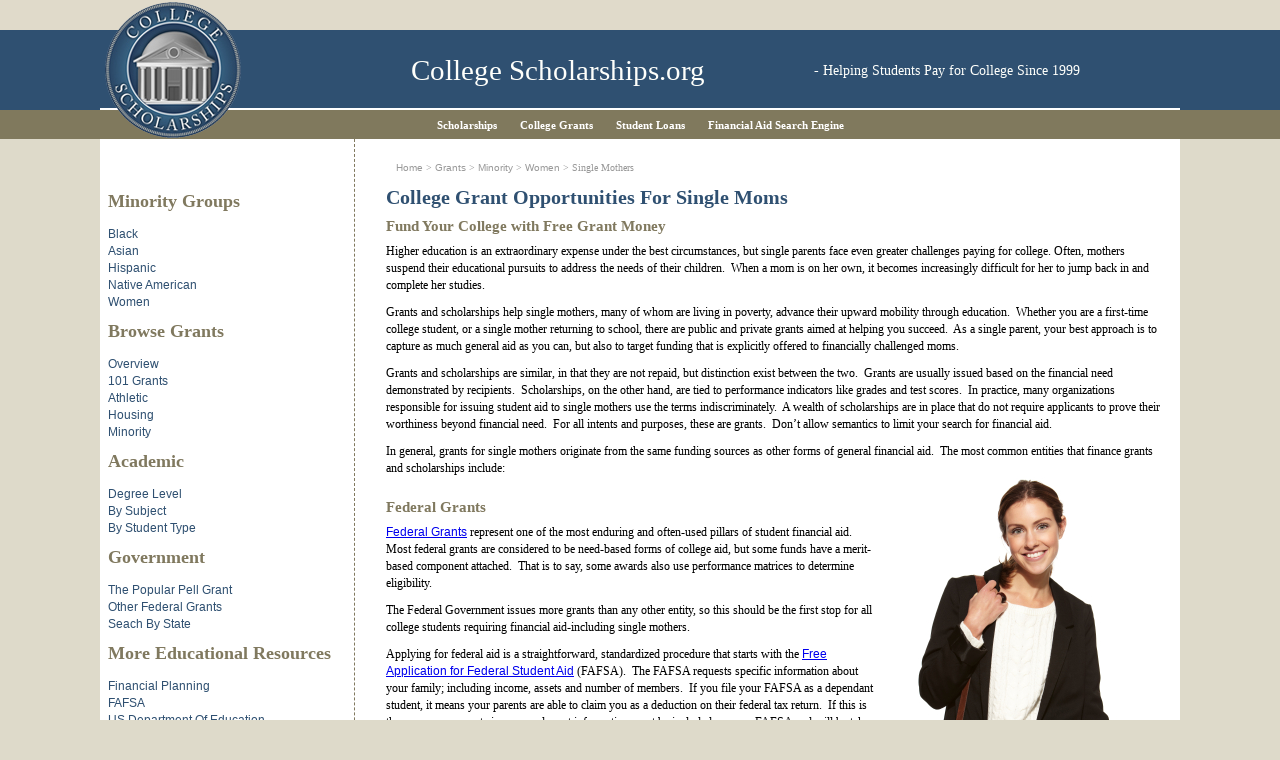

--- FILE ---
content_type: text/html; charset=UTF-8
request_url: https://www.collegescholarships.org/grants/single-mothers.htm
body_size: 29245
content:
<!DOCTYPE html>
<!--[if lt IE 7]> <html class="no-js ie6 oldie" lang="en" itemscope itemtype="http://schema.org/Article"> <![endif]-->
<!--[if IE 7]> <html class="no-js ie7 oldie" lang="en" itemscope itemtype="http://schema.org/Article"> <![endif]-->
<!--[if IE 8]> <html class="no-js ie8 oldie" lang="en" itemscope itemtype="http://schema.org/Article"> <![endif]-->
<!--[if IE 9]> <html class="no-js ie9" lang="en" itemscope itemtype="http://schema.org/Article"> <![endif]-->
<!--[if (gt IE 9)|!(IE)]<!-->
<html class="no-js" lang="en" itemscope itemtype="http://schema.org/Article">
	<!--<![endif]-->
	<head>
		<meta charset="utf-8">
		<meta name="author" content="">
		<title>Grants for Single Mothers to go to College: Free Grants for Single Moms</title>
<meta name ="Description" content="Get the financial aid your deserve. Single mothers may receive a wide array of available grant funds." />
<script type="text/javascript" language="javascript" src="https://www.collegescholarships.org/ratings/js/behavior.js"></script>
<script type="text/javascript" language="javascript" src="https://www.collegescholarships.org/ratings/js/rating.js"></script>
<script type="text/javascript"> window._mNHandle = window._mNHandle || {}; window._mNHandle.queue = window._mNHandle.queue || []; medianet_versionId = "3121199"; </script> <script src="//contextual.media.net/dmedianet.js?cid=8CUSCPEVZ" async="async"></script>



<link rel="stylesheet" type="text/css" href="https://www.collegescholarships.org/ratings/css/rating.css" />

		<meta name="viewport" content="width=device-width, initial-scale=1.0, maximum-scale=4.0" />
		<meta name="format-detection" content="telephone=no">
		<link rel="shortcut icon" href="https://www.collegescholarships.org/images/favicon.ico" />

		<!-- stylesheets -->
		<link href="https://www.collegescholarships.org/styles/bootstrap.css" rel="stylesheet">
		<link href="https://www.collegescholarships.org/styles/style.css" rel="stylesheet">
		<link href="https://www.collegescholarships.org/styles/meanmenu.css" rel="stylesheet">
		<link href="https://www.collegescholarships.org/styles/layout.css" rel="stylesheet">
		<!-- HTML5 shim, for IE6-8 support of HTML5 elements -->
		<!--[if lt IE 9]>
		<script src="https://www.collegescholarships.org/javascript/html5shiv.js"></script>
		<script src="https://www.collegescholarships.org/javascript/respond.min.js"></script>
		<![endif]-->

	</head>

<body>
 

  		<!--Begin header section-->
		<header id="header" role="banner">
			<div class="header-top"></div>
			<div class="logo-container">
				<div class="container">
					<div class="wrapper">
						<div class="row">
							<div class="col-sm-12">
								<div class="logo-outer">
									<div class="header-left">
										<a href="https://www.collegescholarships.org/"><img src="https://www.collegescholarships.org/images/logo.png" alt="College Scholarships.org." ></a>
									</div>
									<div class="header-middle">
										<a href="https://www.collegescholarships.org/">College Scholarships.org</a>
									</div>
									<div class="header-right">
										<span>- Helping Students Pay for College Since 1999</span>
									</div>
								</div>
								<div class="white-block"></div>
							</div>
						</div>
					</div>
				</div>
			</div>
			<div class="menu-container">
				<div class="container">
					<div class="wrapper">
						<div class="row">
							<div class="col-sm-12">
								<div id="menu-div" class="main-menu">
									<nav class="nav-class">
										<ul>
											<li>
												<a href="https://www.collegescholarships.org/scholarships/">Scholarships</a>
											</li>
											<li>
												<a href="https://www.collegescholarships.org/grants/">College Grants</a>
											</li>
											<li>
												<a href="https://www.collegescholarships.org/loans/">Student Loans</a>
											</li>
											<li>
												<a href="https://www.collegescholarships.org/financial-aid/">Financial Aid Search Engine</a>
											</li>
										</ul>
									</nav>
								</div>
							</div>
						</div>
					</div>
				</div>
			</div>
		</header>
		<!--End header section-->
 		<!--Begin Content section-->
		<section id="content" class="content-container">
			<div class="container">
				<div class="wrapper">
					<div class="row">
						<div class="col-sm-9 pull-right">
							<div class="content-right equal_height">
								<ul class="breadcrumbs">
									<li><a href="https://www.collegescholarships.org/">Home</a> > <a href="https://www.collegescholarships.org/grants/">Grants</a> > <a href="https://www.collegescholarships.org/grants/minority.htm">Minority</a> > <a href="https://www.collegescholarships.org/grants/women.htm">Women</a> &gt; Single Mothers</li>
								</ul>
								<div class="right-box">
									<h1> College Grant Opportunities for Single Moms</h1>

	   <div class="right-block">  <script id="mNCC" language="javascript">
    medianet_width = "336";
    medianet_height = "280";
    medianet_crid = "273674690";
    medianet_versionId = "111299"; 
    medianet_chnm=document.location.host + '/' + document.location.pathname; // Used to specify the channel name

    (function() {
        var isSSL = 'https:' == document.location.protocol;
        var mnSrc = (isSSL ? 'https:' : 'http:') + '//contextual.media.net/nmedianet.js?cid=8CUSCPEVZ' + (isSSL ? '&https=1' : '');
        document.write('<scr' + 'ipt type="text/javascript" id="mNSC" src="' + mnSrc + '"></scr' + 'ipt>');
    })();
  </script>	
									</div>



<h2> Fund Your College with Free Grant Money</h2>      
<p>Higher education is an extraordinary expense under the best   circumstances, but single parents face even greater challenges paying   for college. Often, mothers suspend their educational pursuits to   address the needs of their children.&nbsp; When a mom is on her own, it   becomes increasingly difficult for her to jump back in and complete her   studies.</p>
<p>Grants and scholarships help single mothers, many of whom are living   in poverty,&nbsp;advance their upward mobility through education.&nbsp; Whether   you are a first-time college student, or a single mother returning to   school, there are public and private grants aimed at helping you   succeed.&nbsp; As a single parent, your best approach is to capture as much   general aid as you can, but also to target funding that is explicitly   offered to financially challenged moms.</p>
<p>Grants and scholarships are similar, in that they are not repaid, but   distinction exist between the two.&nbsp; Grants are usually issued based on   the financial need demonstrated by recipients.&nbsp; Scholarships, on the   other hand, are tied to performance indicators like grades and test   scores.&nbsp; In practice, many organizations responsible for issuing student   aid to single mothers use the terms indiscriminately.&nbsp; A wealth of   scholarships are in place that do not require applicants to prove their   worthiness beyond financial need.&nbsp; For all intents and purposes, these   are grants.&nbsp; Don&rsquo;t allow semantics to limit your search for financial   aid.</p>
<p>In general,&nbsp;grants for single mothers originate from the same funding   sources as&nbsp;other&nbsp;forms of general&nbsp;financial aid. &nbsp;The most common   entities that finance grants and scholarships include:<img src="https://www.collegescholarships.org/images/single-mom-college-grants.jpg" width="283" height="424" alt="grants for single moms" align="right" /></p>
<ul>
  <li>Federal and State Governments</li>
  <li>Colleges and Universities</li>
  <li>Private organizations</li>
  <li>Corporations</li>
  <li>Women&rsquo;s advocacy groups</li>
</ul>
<h2>Federal Grants</h2>
<p><a href="https://www.collegescholarships.org/grants/federal.htm">Federal&nbsp;Grants</a> represent one of the most enduring and&nbsp;often-used&nbsp;pillars of student   financial aid. Most federal grants are considered to be need-based forms   of college aid, but some funds have a merit-based component attached.&nbsp;   That is to say, some awards also use performance matrices to determine   eligibility.</p>
<p>The Federal Government issues more grants than any other entity, so   this should be the&nbsp;first stop for all college students requiring   financial aid-including single mothers.</p>
<p>Applying for federal aid is a straightforward, standardized procedure that starts with the <a href="http://www.fafsa.ed.gov/index.htm" target="_blank">Free Application for Federal Student Aid</a> (FAFSA).&nbsp; The FAFSA requests specific information about your family;   including income, assets and number of members.&nbsp; If you file your FAFSA   as a dependant student, it means your parents are able to claim you as a   deduction on their federal tax return.&nbsp; If this is the case,&nbsp;your   parents income and asset information must be included on your FAFSA and   will be taken into account when determining your eligibility for   financial aid.</p>
<p>On the other hand, if you submit your FAFSA as an independent   student, your parents&rsquo; financial status is not considered.&nbsp;This is an   important distinction for single moms who are&nbsp;likely independent, and as   such may qualify for substantially higher grant awards.</p>
<p>To be considered for the greatest amount of available aid, it is   important that you file your FAFSA on time.&nbsp;June 30th is&nbsp;the customary   federal filing deadline each year, but states impose their own&nbsp;unique   deadlines, so&nbsp;the location of your school might require you to file   sooner.</p>
<p>The absolute bottom line is that the FAFSA can be submitted any time   after January 1st, of the year you are attending school. If you   anticipate financial hardship related to your college expenses (and who   doesn&rsquo;t), why not file your FAFSA as soon after the first of the year as   possible?&nbsp; Single moms, hungry for higher education, are most likely to   get the financial help they need by filing early.</p>
<p>Information contained on your FAFSA is used to tabulate the   anticipated cost of your education and arrive at a figure representing   your Expected Family Contribution (EFC).&nbsp; All things considered, EFC   estimates the proportion of your total education bill&nbsp; that falls within   your ability to pay. Your EFC carries over to&nbsp;your formal Student Aid   Report (SAR), which is forwarded to the colleges and universities you   are considering attending.&nbsp; Each school uses your SAR to compile a   formal financial aid offer letter that synthesizes the entire package of   aid that&nbsp;the school can make available to you.</p>
<p>Scholarships, grants and loans are generally offered as&nbsp;blended   solutions for financing college.&nbsp; Scholarships and grants are key   features, because they do not require repayment.&nbsp; Single mothers with   mouths to feed are best served by college financial aid that does not   create an unmanageable debt-load following school.</p>
<p>Federal grants for single mothers include:</p>
<ul>
  <li><a href="https://www.collegescholarships.org/grants/pell.htm">Pell Grant</a> &ndash; This is the proverbial grandaddy of free federal college   money.&nbsp;Whether you are a first time student or a single mother returning   to college following an absence; if there is financial need present,   then&nbsp;you are eligible for Pell funding.&nbsp;Since 1972,&nbsp;need based Pell   Grants have been the cornerstone of college funding, using four distinct   criteria to determine grant amounts:</li>
</ul>
<ol>
  <li>Financial need that goes beyond your EFC</li>
  <li>Total cost of attending your school</li>
  <li>Enrollment for an entire academic year</li>
  <li>Status as a full or part-time student</li>
</ol>
<p>Congressional funding determines&nbsp;individual maximum Pell eligibility   amounts each year, currently in excess of $5000 per student.</p>
<ul>
  <li><a href="http://www2.ed.gov/programs/fseog/index.html" target="_blank">Federal Supplemental Educational Opportunity Grant</a> (FSEOG) &ndash; U.S. Department of Education administers this need-based   grant&nbsp;for students who display the greatest levels of financial hardship   related to college expenses. College is a significant additional   expense for families-and single parents-who struggle to meet customary   living expenses.&nbsp; As a result, some EFC scores drawn from FAFSA   applications stand at zero.&nbsp; These candidates are considered first for   FSEOG awards, followed by the next most disadvantaged groups, and so on   down the line.&nbsp; Time is of the essence with this grant, because once the   funding is exhausted, no further grants are issued.&nbsp; Don&rsquo;t come up   short:&nbsp; File your FAFSA early.&nbsp; Qualified applicants are eligible to   receive grant amounts&nbsp;as high as $4,000 annually.</li>
</ul>
<p>Merit-based awards from the Federal Government are tied to   performance standards that must be maintained by grant recipients.&nbsp; Two   grant programs specifically promote academic excellence in science and   technology subject areas.</p>
<ul>
  <li><a href="http://www2.ed.gov/about/offices/list/ope/ac-smart.html" target="_blank">Academic Competitiveness Grant</a> (ACG) -&nbsp;To encourage students to maintain high academic standards   during&nbsp;high school,&nbsp;the ACG program distributes up to $750 to qualified   first-year college students and $1300 for second-year students.   Eligibility considers high school GPA and financial need, as determined   by&nbsp;an applicant&rsquo;s FAFSA.</li>
  <li>National <a href="http://www2.ed.gov/about/offices/list/ope/ac-smart.html" target="_blank">SMART</a> (Science and Mathematics Access to Retain Talent) Grants&nbsp;- This&nbsp;merit   based grant program picks up where ACG leaves off.&nbsp; The gist is the   same-to promote excellence in STEM education, but SMART speaks to the   financial aid concerns of third and fourth year candidates.&nbsp; Applicants   pursuing degrees in engineering, science, math and certain foreign   languages are eligible for up to $4,000 worth of assistance, beyond Pell   and other awards, each academic year.</li>
</ul>
<p>Other grants issued by the <a href="http://studentaid.ed.gov/redirects/federal-student-aid-ed-gov" target="_blank">U.S. Department of Education</a> include:</p>
<ul>
  <li><a href="http://studentaid.ed.gov/types/grants-scholarships/iraq-afghanistan-service" target="_blank">Iraq and Afgahnistan Service Grants</a> go to students who&nbsp;have lost a parent during military service.&nbsp; There   is no financial need determination&nbsp;or performance criteria attached to   this grant; it is issued in respect to the service of American soldiers   who make the ultimate sacrifice defending U.S. liberty.</li>
  <li><a href="http://studentaid.ed.gov/types/grants-scholarships/teach" target="_blank">Teacher Education Assistance for College and Higher Education</a> (TEACH) grants illustrate a unique form of financial assistance for   college students, which requires a service commitment for eligibility.&nbsp;   In exchange for help paying tuition&nbsp;for&nbsp;teaching-related majors,   recipients of TEACH grants agree to&nbsp;apply their skills at specific   schools, following graduation.&nbsp; The initiative addresses teacher   shortages in areas that serve low-income families. Applicants are   eligible for up to $4000 worth of annual&nbsp;free grant money, provided they   commit to teach for at least four years in a high need school.&nbsp;If you   accept TEACH funds, but fail to honor your obligation to the program,   your grants revert to unsubsidized student loans, requiring repayment   (with interest).</li>
  <li>Other under-served professions, including nursing and other medical   fields, receive special financial support from federal agencies too.   Grants, scholarships and loans are issued by the <a href="http://www.hrsa.gov/loanscholarships/index.html" target="_blank">Health Resources and Services Administration</a>&nbsp;to   bolster access to health care in critical shortage areas.&nbsp; Nurses and   doctors that work in under-served facilities are eligible for a range of   benefits including student loan repayment and low interest loans.</li>
</ul>
<h2>State Grants for Single Mothers</h2>
<p>In most cases, state financial aid&nbsp;opportunities for single mothers   mirror those&nbsp;put&nbsp;forth at the federal level.&nbsp; Need-based aid is   available to&nbsp;general student populations, but some states also reserve   funds for the most&nbsp;disadvantaged applicants.&nbsp; Economics are a primary   consideration, but&nbsp;financial hardship&nbsp;isn&rsquo;t the only disadvantage taken   into account by state granting agencies.&nbsp; Individuals whose social   circumstances severely limit their access to higher education are also   targeted&nbsp;for state college aid.</p>
<p>Some states use your FAFSA to determine eligibility, while others   require additional application materials.&nbsp; Consult your state&rsquo;s   department of higher education for specifics about grant   programs.&nbsp;&nbsp;Examples include:</p>
<ul>
  <li><a href="http://www.hesc.ny.gov/content.nsf/SFC/About_TAP" target="_blank">New York State Tuition Assistance Program</a> (TAP)- This program awards up to $5,000 annually to eligible residents attending approved&nbsp;New York post-secondary schools.</li>
  <li><a href="http://www.hed.state.nm.us/Grants.aspx" target="_blank">New Mexico College Affordibility Grant </a>serves   financially needy resident &nbsp;undergraduates pursuing higher education at   approved state schools. Maximum grant awards stand at $1000/semester,   but can be renewed for up to eight semesters.</li>
  <li><a href="http://www.kansasregents.org/scholarships_and_grants" target="_blank">Kansas Comprehensive Grants</a> are issued to resident students attending public   and&nbsp;private&nbsp;universities on a full-time basis .&nbsp; Awards range from a few   hundred dollars to more than $3000 annually, and are based on financial   need.</li>
</ul>
<h2>Grants from Colleges and Universities</h2>
<p>Educational institutions commited to advancing education for single parents issue scholarships of their own. For instance:</p>
<ul>
  <li>Minnesota State University&nbsp;runs two distinct financial aid programs for single mothers.&nbsp; The <a href="http://www.mnsu.edu/wcenter/scholarships/" target="_blank">Mary Jane Young Scholarship</a> is worth up to $1000 annually for single mothers studying full-time.&nbsp;   The scholarship is need-based, and the number of individual awards   varies each year.&nbsp; The Coplan Donohue Single Parent Scholarship has   similar eligibility requirements, but is also available to moms studying   at the graduate level.</li>
  <li>University of Wisconsin &ndash; Eau Claire supports single mothers returning to education, with a number of <a href="http://www.uwec.edu/NSS/scholarships/singleparentscholarships.htm" target="_blank">nontraditional family scholarships</a>.&nbsp; Some have performance requirements, but most are strictly need-based.</li>
  <li>At <a href="http://www.cod.edu/dept/fin_aid/scholarships/cod_singleparen.htm" target="_blank">Illinois College of DuPage</a>,   single parents with dependant children are eligible for&nbsp;annual   scholarships of $1000 each.&nbsp; Ten are awarded each year,&nbsp;and to be   eligible you must reside in DuPage county.&nbsp; A GPA of 2.0 is required to   be considered for this award.</li>
</ul>
<h2>Other Grant Opportunities</h2>
<p>Corporations and private advocacy groups sponsor college grants for   single mothers exhibiting financial hardship.&nbsp; This cross-section of   grant providers&nbsp;illustrates the diverse scope of organizations that   support&nbsp;education for&nbsp;single moms.</p>
<ul>
  <li><a href="http://www.capturethedream.org/programs/scholarship.php" target="_blank">Capture The Dream</a> is a California Bay Area organization committed to helping single moms   overcome financial obstacles that prevent them from seeking higher   education.&nbsp; Need and performance are considered when awarding each   $1000&nbsp;scholarship to deserving mothers.</li>
  <li><a href="http://www.wispinc.org/" target="_blank">The Sunshine Lady Foundation</a>&nbsp;provides   assistance to single mothers who are coping with&nbsp;abusive   relationships.&nbsp; Access to education&nbsp;is a cornerstone of the   organization&rsquo;s effort to help victimized women.</li>
  <li><a href="http://www.aspsf.org/" target="_blank">Arkansas Single Parent Scholarship Fund</a>&nbsp;is   a private funding source for single-parent educational expenses.&nbsp; As   such,&nbsp;interested&nbsp;single mothers&nbsp;must apply directly to the granting   agency to&nbsp;be considered.</li>
  <li><a href="http://www.emergescholarships.org/" target="_blank">Emerge</a>&nbsp;empowers   women through education, including scholarships for moms.&nbsp; Over the   course of a decade, the group has provided more than $300,000 to needy   mom/students.</li>
  <li>Denny&rsquo;s offers financial aid to single mothers who are also   Hispanic.&nbsp; Scholarships are worth between $500-$1500, and do require a   3.0 GPA.&nbsp; Additionally, Talbot&rsquo;s, Google and other high-profile   corporations each offer college aid that is only made available to   mothers.</li>
</ul>
<p>Leave no stone unturned in your quest for single-parent financial   aid.&nbsp; Grants originate from unexpected sources, so use each&nbsp;of your   unique traits to qualify for college cash.&nbsp; Your employer, community   organization, college or other group might hold the key to your   educational financing.</p>

 
<div class="bottom-block">
  <script id="mNCC" language="javascript">
    medianet_width = "600";
    medianet_height = "250";
    medianet_crid = "996881981";
    medianet_versionId = "111299"; 
    medianet_chnm=document.location.host + '/' + document.location.pathname; // Used to specify the channel name

    (function() {
        var isSSL = 'https:' == document.location.protocol;
        var mnSrc = (isSSL ? 'https:' : 'http:') + '//contextual.media.net/nmedianet.js?cid=8CUSCPEVZ' + (isSSL ? '&https=1' : '');
        document.write('<scr' + 'ipt type="text/javascript" id="mNSC" src="' + mnSrc + '"></scr' + 'ipt>');
    })();
  </script> 
</div>


 <p>&nbsp;</p>
<div align="center">
<div style="height: 84px; max-width: 1200px; -moz-border-radius: 0px; border-radius: 0px; background-color:#DEDACA; display:inline-block; height:100%; vertical-align:middle; border-left:solid #80795D thick;">
<p align="center" style="margin:20px; display:inline-block;"> <strong>NEW:</strong> <a href="https://www.collegescholarships.org/financial-aid/"><strong>Scholarship search engine</strong></a>: fast, free, no registration required. <a href="https://www.collegescholarships.org/financial-aid/">Try it today!</a></p> 
</div>
</div>
<p>&nbsp;</p> 
	</div>
                </div>
                </div>

 							<div class="col-sm-3">
							<div class="content-left equal_height">
								<div class="side-block"><br />
<h6>Minority Groups</h6>	
<ul>
  <li><a href="https://www.collegescholarships.org/grants/african-american.htm">Black</a></li>
  <li><a href="https://www.collegescholarships.org/grants/asians.htm">Asian</a></li>
  <li><a href="https://www.collegescholarships.org/grants/hispanic.htm">Hispanic</a></li>
  <li><a href="https://www.collegescholarships.org/grants/native-american.htm">Native American</a></li>
  <li><a href="https://www.collegescholarships.org/grants/women.htm">Women</a></li>
</ul>
<h6>Browse Grants </h6>
<ul>
  <li><a href="https://www.collegescholarships.org/grants/index.htm">Overview</a></li>
  <li><a href="https://www.collegescholarships.org/grants/101-grants.htm">101 Grants</a></li>
  <li><a href="https://www.collegescholarships.org/grants/athletic.htm">Athletic</a></li>
  <li><a href="https://www.collegescholarships.org/grants/housing.htm">Housing</a></li>
  <li><a href="https://www.collegescholarships.org/grants/minority.htm">Minority</a></li>
  </ul>
  <h6>Academic</h6>
  <ul>
  <li><a href="https://www.collegescholarships.org/grants/degree.htm">Degree Level</a> </li>
  <li><a href="https://www.collegescholarships.org/grants/subject.htm">By Subject</a></li>
  <li><a href="https://www.collegescholarships.org/grants/student-type.htm">By Student Type</a></li>
  </ul>
  <h6>Government</h6>
  <ul>
  <li><a href="https://www.collegescholarships.org/grants/pell.htm">The Popular Pell Grant</a> </li>
  <li><a href="https://www.collegescholarships.org/grants/federal.htm">Other Federal Grants </a></li>
  <li><a href="https://www.collegescholarships.org/grants/state.htm">Seach by State</a>
</ul>

<h6>More Educational Resources</h6>
<ul>
  <li><a href="https://www.collegescholarships.org/calculators/">Financial Planning</a></li>
  <li><a href="http://www.fafsa.ed.gov/">FAFSA</a></li>
  <li><a href="http://www.ed.gov/">US Department of Education</a></li>
</ul>


<!--searchbox-->
								</div>

								<div class="sticky-menu">
  <script id="mNCC" language="javascript">
    medianet_width = "160";
    medianet_height = "600";
    medianet_crid = "888826448";
    medianet_versionId = "111299"; 
    medianet_chnm=document.location.host + '/' + document.location.pathname; // Used to specify the channel name

    (function() {
        var isSSL = 'https:' == document.location.protocol;
        var mnSrc = (isSSL ? 'https:' : 'http:') + '//contextual.media.net/nmedianet.js?cid=8CUSCPEVZ' + (isSSL ? '&https=1' : '');
        document.write('<scr' + 'ipt type="text/javascript" id="mNSC" src="' + mnSrc + '"></scr' + 'ipt>');
    })();
  </script>
								</div>

							</div>
						</div>
					</div>
				</div>
			</div>
		</section>
		<!--End Content section-->
	
		<!--Begin Footer section-->
		<footer class="footer">
			<div class="container">
				<div class="wrapper">
					<div class="row">
						<div class="col-sm-12">
							<div class="footer-outer">
								<ul>
									<li>
<a href="https://twitter.com/scholarship" class="twitter-follow-button" data-show-count="false">Follow @scholarship</a><script async src="//platform.twitter.com/widgets.js" charset="utf-8"></script>
									</li>																		
									<li>
										<a href="https://www.collegescholarships.org/about-us.htm">About Us</a>
									</li>
									<li>
										 &copy; 1999 - 2025 CollegeScholarships.org
									</li>
									<li>
										<a href="https://www.collegescholarships.org/privacy.htm">Privacy</a>
									</li>																		
									<li>
<div id="fb-root"></div>
<script>(function(d, s, id) {
  var js, fjs = d.getElementsByTagName(s)[0];
  if (d.getElementById(id)) return;
  js = d.createElement(s); js.id = id;
  js.src = "//connect.facebook.net/en_US/sdk.js#xfbml=1&version=v2.7";
  fjs.parentNode.insertBefore(js, fjs);
}(document, 'script', 'facebook-jssdk'));</script>
<div class="fb-like" data-href="https://www.facebook.com/collegescholarshipsorg/" data-width="80" data-layout="button_count" data-action="like" data-show-faces="true" data-share="true"></div>
</li>
																	
								</ul>
								<div class="w3c-outer">
									<a href="http://validator.w3.org/check?uri=referer"><img src="https://www.collegescholarships.org/images/valid-xhtml10.png" alt="w3c" ></a>
								</div>
							</div>
						</div>
					</div>
				</div>
			</div>
		</footer>
		<!--End Footer section-->

		<!-- javascript
		================================================== -->
		<!-- Placed at the end of the document so the pages load faster -->
		<script src="https://www.collegescholarships.org/javascript/jquery-1.11.2.min.js"></script>
		<script src="https://www.collegescholarships.org/javascript/jquery-migrate-1.2.1.min.js"></script>
		<script src="https://www.collegescholarships.org/javascript/bootstrap.js"></script>
		<script src="https://www.collegescholarships.org/javascript/jquery.meanmenu.js"></script>
		<script src="https://www.collegescholarships.org/javascript/jquery.debouncedresize.js"></script>
		<script src="https://www.collegescholarships.org/javascript/main.js"></script>
		<script type="text/javascript" src="//assets.pinterest.com/js/pinit.js" data-pin-hover="true"></script>
		<script src="https://www.collegescholarships.org/mint/?js" type="text/javascript"></script>
		<script src="//static.getclicky.com/js" type="text/javascript"></script>
		<script type="text/javascript">try{ clicky.init(100987327); }catch(e){}</script>
		<noscript><p><img alt="Clicky" width="1" height="1" src="//in.getclicky.com/100987327ns.gif" /></p></noscript>
</body>
</html>  

--- FILE ---
content_type: text/css
request_url: https://www.collegescholarships.org/ratings/css/rating.css
body_size: 2273
content:
/*  styles for the unit rater
--------------------------------------------------------- 
ryan masuga, masugadesign.com
ryan@masugadesign.com 
Licensed under a Creative Commons Attribution 3.0 License.
http://creativecommons.org/licenses/by/3.0/
See readme.txt for full credit details.
--------------------------------------------------------- */

.ratingblock {
	display:block;
	border-bottom:0px solid #999;
	padding-bottom:8px;
	margin-bottom:8px;
	}

.loading {
	height: 30px;
	background: url('../images/working.gif') 50% 50% no-repeat;
	}
	
.unit-rating { /* the UL */
	list-style:none;
	margin: 0px;
	padding:0px;
	height: 30px;
	position: relative;
	background: url('../images/starrating.gif') top left repeat-x;		
	}

.unit-rating li{
    text-indent: -90000px;
	padding:0px;
	margin:0px;
	/*\*/
	float: left;
	/* */
	}
	
.unit-rating li a {
	outline: none;
	display:block;
	width:30px;
	height: 30px;
	text-decoration: none;
	text-indent: -9000px;
	z-index: 20;
	position: absolute;
	padding: 0px;
	}
	
.unit-rating li a:hover{
	background: url('../images/starrating.gif') left center;
	z-index: 2;
	left: 0px;
	}

.unit-rating a.r1-unit{left: 0px;}
.unit-rating a.r1-unit:hover{width:30px;}
.unit-rating a.r2-unit{left:30px;}
.unit-rating a.r2-unit:hover{width: 60px;}
.unit-rating a.r3-unit{left: 60px;}
.unit-rating a.r3-unit:hover{width: 90px;}
.unit-rating a.r4-unit{left: 90px;}	
.unit-rating a.r4-unit:hover{width: 120px;}
.unit-rating a.r5-unit{left: 120px;}
.unit-rating a.r5-unit:hover{width: 150px;}
.unit-rating a.r6-unit{left: 150px;}
.unit-rating a.r6-unit:hover{width: 180px;}
.unit-rating a.r7-unit{left: 180px;}
.unit-rating a.r7-unit:hover{width: 210px;}
.unit-rating a.r8-unit{left: 210px;}
.unit-rating a.r8-unit:hover{width: 240px;}
.unit-rating a.r9-unit{left: 240px;}
.unit-rating a.r9-unit:hover{width: 270px;}
.unit-rating a.r10-unit{left: 270px;}
.unit-rating a.r10-unit:hover{width: 300px;}

.unit-rating li.current-rating {
	background: url('../images/starrating.gif') left bottom;
	position: absolute;
	height: 30px;
	display: block;
	text-indent: -9000px;
	z-index: 1;
	}

.voted {color:#999;}
.thanks {color:#36AA3D;}
.static {color:#5D3126;}		

--- FILE ---
content_type: text/css
request_url: https://www.collegescholarships.org/styles/style.css
body_size: 21162
content:

/* merriweather-300 - latin */
@font-face {
  font-family: 'Merriweather';
  font-style: normal;
  font-weight: 300;
  src: url('http://www.collegescholarships.org/fonts/merriweather-v21-latin-300.eot'); /* IE9 Compat Modes */
  src: local('Merriweather Light'), local('Merriweather-Light'),
       url('http://www.collegescholarships.org/fonts/merriweather-v21-latin-300.eot?#iefix') format('embedded-opentype'), /* IE6-IE8 */
       url('http://www.collegescholarships.org/fonts/merriweather-v21-latin-300.woff2') format('woff2'), /* Super Modern Browsers */
       url('http://www.collegescholarships.org/fonts/merriweather-v21-latin-300.woff') format('woff'), /* Modern Browsers */
       url('http://www.collegescholarships.org/fonts/merriweather-v21-latin-300.ttf') format('truetype'), /* Safari, Android, iOS */
       url('http://www.collegescholarships.org/fonts/merriweather-v21-latin-300.svg#Merriweather') format('svg'); /* Legacy iOS */
}
/* merriweather-regular - latin */
@font-face {
  font-family: 'Merriweather';
  font-style: normal;
  font-weight: 400;
  src: url('http://www.collegescholarships.org/fonts/merriweather-v21-latin-regular.eot'); /* IE9 Compat Modes */
  src: local('Merriweather Regular'), local('Merriweather-Regular'),
       url('http://www.collegescholarships.org/fonts/merriweather-v21-latin-regular.eot?#iefix') format('embedded-opentype'), /* IE6-IE8 */
       url('http://www.collegescholarships.org/fonts/merriweather-v21-latin-regular.woff2') format('woff2'), /* Super Modern Browsers */
       url('http://www.collegescholarships.org/fonts/merriweather-v21-latin-regular.woff') format('woff'), /* Modern Browsers */
       url('http://www.collegescholarships.org/fonts/merriweather-v21-latin-regular.ttf') format('truetype'), /* Safari, Android, iOS */
       url('http://www.collegescholarships.org/fonts/merriweather-v21-latin-regular.svg#Merriweather') format('svg'); /* Legacy iOS */
}
/* merriweather-300italic - latin */
@font-face {
  font-family: 'Merriweather';
  font-style: italic;
  font-weight: 300;
  src: url('http://www.collegescholarships.org/fonts/merriweather-v21-latin-300italic.eot'); /* IE9 Compat Modes */
  src: local('Merriweather Light Italic'), local('Merriweather-LightItalic'),
       url('http://www.collegescholarships.org/fonts/merriweather-v21-latin-300italic.eot?#iefix') format('embedded-opentype'), /* IE6-IE8 */
       url('http://www.collegescholarships.org/fonts/merriweather-v21-latin-300italic.woff2') format('woff2'), /* Super Modern Browsers */
       url('http://www.collegescholarships.org/fonts/merriweather-v21-latin-300italic.woff') format('woff'), /* Modern Browsers */
       url('http://www.collegescholarships.org/fonts/merriweather-v21-latin-300italic.ttf') format('truetype'), /* Safari, Android, iOS */
       url('http://www.collegescholarships.org/fonts/merriweather-v21-latin-300italic.svg#Merriweather') format('svg'); /* Legacy iOS */
}
/* merriweather-italic - latin */
@font-face {
  font-family: 'Merriweather';
  font-style: italic;
  font-weight: 400;
  src: url('http://www.collegescholarships.org/fonts/merriweather-v21-latin-italic.eot'); /* IE9 Compat Modes */
  src: local('Merriweather Italic'), local('Merriweather-Italic'),
       url('http://www.collegescholarships.org/fonts/merriweather-v21-latin-italic.eot?#iefix') format('embedded-opentype'), /* IE6-IE8 */
       url('http://www.collegescholarships.org/fonts/merriweather-v21-latin-italic.woff2') format('woff2'), /* Super Modern Browsers */
       url('http://www.collegescholarships.org/fonts/merriweather-v21-latin-italic.woff') format('woff'), /* Modern Browsers */
       url('http://www.collegescholarships.org/fonts/merriweather-v21-latin-italic.ttf') format('truetype'), /* Safari, Android, iOS */
       url('http://www.collegescholarships.org/fonts/merriweather-v21-latin-italic.svg#Merriweather') format('svg'); /* Legacy iOS */
}
/* merriweather-700 - latin */
@font-face {
  font-family: 'Merriweather';
  font-style: normal;
  font-weight: 700;
  src: url('http://www.collegescholarships.org/fonts/merriweather-v21-latin-700.eot'); /* IE9 Compat Modes */
  src: local('Merriweather Bold'), local('Merriweather-Bold'),
       url('http://www.collegescholarships.org/fonts/merriweather-v21-latin-700.eot?#iefix') format('embedded-opentype'), /* IE6-IE8 */
       url('http://www.collegescholarships.org/fonts/merriweather-v21-latin-700.woff2') format('woff2'), /* Super Modern Browsers */
       url('http://www.collegescholarships.org/fonts/merriweather-v21-latin-700.woff') format('woff'), /* Modern Browsers */
       url('http://www.collegescholarships.org/fonts/merriweather-v21-latin-700.ttf') format('truetype'), /* Safari, Android, iOS */
       url('http://www.collegescholarships.org/fonts/merriweather-v21-latin-700.svg#Merriweather') format('svg'); /* Legacy iOS */
}
/* merriweather-700italic - latin */
@font-face {
  font-family: 'Merriweather';
  font-style: italic;
  font-weight: 700;
  src: url('http://www.collegescholarships.org/fonts/merriweather-v21-latin-700italic.eot'); /* IE9 Compat Modes */
  src: local('Merriweather Bold Italic'), local('Merriweather-BoldItalic'),
       url('http://www.collegescholarships.org/fonts/merriweather-v21-latin-700italic.eot?#iefix') format('embedded-opentype'), /* IE6-IE8 */
       url('http://www.collegescholarships.org/fonts/merriweather-v21-latin-700italic.woff2') format('woff2'), /* Super Modern Browsers */
       url('http://www.collegescholarships.org/fonts/merriweather-v21-latin-700italic.woff') format('woff'), /* Modern Browsers */
       url('http://www.collegescholarships.org/fonts/merriweather-v21-latin-700italic.ttf') format('truetype'), /* Safari, Android, iOS */
       url('http://www.collegescholarships.org/fonts/merriweather-v21-latin-700italic.svg#Merriweather') format('svg'); /* Legacy iOS */
}
/* merriweather-900 - latin */
@font-face {
  font-family: 'Merriweather';
  font-style: normal;
  font-weight: 900;
  src: url('http://www.collegescholarships.org/fonts/merriweather-v21-latin-900.eot'); /* IE9 Compat Modes */
  src: local('Merriweather Black'), local('Merriweather-Black'),
       url('http://www.collegescholarships.org/fonts/merriweather-v21-latin-900.eot?#iefix') format('embedded-opentype'), /* IE6-IE8 */
       url('http://www.collegescholarships.org/fonts/merriweather-v21-latin-900.woff2') format('woff2'), /* Super Modern Browsers */
       url('http://www.collegescholarships.org/fonts/merriweather-v21-latin-900.woff') format('woff'), /* Modern Browsers */
       url('http://www.collegescholarships.org/fonts/merriweather-v21-latin-900.ttf') format('truetype'), /* Safari, Android, iOS */
       url('http://www.collegescholarships.org/fonts/merriweather-v21-latin-900.svg#Merriweather') format('svg'); /* Legacy iOS */
}
/* merriweather-900italic - latin */
@font-face {
  font-family: 'Merriweather';
  font-style: italic;
  font-weight: 900;
  src: url('http://www.collegescholarships.org/fonts/merriweather-v21-latin-900italic.eot'); /* IE9 Compat Modes */
  src: local('Merriweather Black Italic'), local('Merriweather-BlackItalic'),
       url('http://www.collegescholarships.org/fonts/merriweather-v21-latin-900italic.eot?#iefix') format('embedded-opentype'), /* IE6-IE8 */
       url('http://www.collegescholarships.org/fonts/merriweather-v21-latin-900italic.woff2') format('woff2'), /* Super Modern Browsers */
       url('http://www.collegescholarships.org/fonts/merriweather-v21-latin-900italic.woff') format('woff'), /* Modern Browsers */
       url('http://www.collegescholarships.org/fonts/merriweather-v21-latin-900italic.ttf') format('truetype'), /* Safari, Android, iOS */
       url('http://www.collegescholarships.org/fonts/merriweather-v21-latin-900italic.svg#Merriweather') format('svg'); /* Legacy iOS */
}

h1 h2 h3 h4 {font-family: 'Merriweather', serif;}



* {
	margin: 0;
	padding: 0;	
}

body {
	background: #dedaca;
	color: #000000;
	font-size: 12px;
	line-height: 17px;
	font-family: Verdana,​Arial,​Helvetica,​sans-serif;
	top: 0;
}

h1, h2, h3 {
	margin: 0; 
	font-family: 'Merriweather', serif; 
	} 

h1 {
	color: #2f5071; 
	font-size: 20px; 
	line-height: 18px; 
	font-weight: 700; 
	text-transform: capitalize;
}
h2 {
	color: #80795f; 
	font-size: 15px; 
	line-height: 17px; 
	font-weight: 700; 
	padding: 12px 0 8px;
	}

h3, .side-block h6 { 
	color: #80795f; 
	font-size: 18px; 
	line-height: 17px; 
	font-weight: 700; 
	padding: 12px 0 8px; 
	font-family: 'Merriweather', serif; 
	text-transform: capitalize;
	} 

h4 {
	color: #345471;
	font-size: 13px;	
	line-height: 16px;
	font-weight: 700;	
	padding: 12px 0 8px;
	text-transform: capitalize;
}

.clear {
	clear: both;
}
a {	
	text-decoration: none;
	font-weight: 400;
}
a:hover {	
	text-decoration: underline;
}

input:focus, textarea:focus, a:focus {
	outline: 0px none !important;
}
ul, ol, li {
	background: none;
	margin: 0px;
	padding: 0px;
	font-family: inherit;
}
p {
	margin: 0 0 10px;
}
img{
	max-width:100%;
	height: auto;
}
.wrapper {
	float: left;
	width: 100%;
}

#content .wrapper {
	background: #ffffff;
	border-bottom: 8px solid #80795f;
}

/*--- Header Section Starts ---*/

.header-top {
	float: left;
	width: 100%;
	background: #e0daca;
	min-height: 30px;
}

.header-left {
	float: left;
	width: 20%;	
	position: relative;
}

.header-left a {
	display: block;
	position: absolute;
	top: -60px;
	left: 5px;
	 
}

.header-middle {
	float: left;
	width: 56%;	
	font-size: 29px;
	text-align: right;
}

.header-middle a {
	display: block;
	color: #fefffb;
	font-family: "Georgia";	
	text-decoration: none;
	
}

.header-right {
	float: left;
	width: 44%;	
	text-align: center;
	font-size: 14px;
}

.header-right > span {
    padding-left: 9px;
}

.white-block {
	min-height: 2px;
	background: #ffffff;
	float: left;
	width: 100%;	
}

.logo-container {
	background: #2f5071;
	color: #fefffb;
	font-family: "Georgia";	
}

.logo-outer {
	float: left;
	width: 100%;
	padding: 32px 0 29px;
}

.menu-container {
	float: left;
	width: 100%;
	background: #80795d;
}

#menu-div {
	width: 100%;
	float: left;
}

.nav-class  ul {
	float: left;
	width: 100%;
	list-style: none;
	text-align: center;
}

.nav-class ul li {
	display: inline-block;
	float: none;
	margin: 0;	
}

.nav-class  ul  li a:hover {
	color: #2f5071;
}

.nav-class  ul  li  a {
	font-family: Verdana,​Geneva,​Arial,​Helvetica,​sans-serif;
	font-size: 11px;
	font-weight: bold;
	line-height: 15px;
	padding: 8px 8px 6px;
	margin: 0px 2px;
	display: block;
	color: #ffffff;
	text-decoration: none;
	text-transform: capitalize;
}

/*--- Header Section Ends ---*/

/* Sortable tables */
table.sortable thead {
    background-color:#2F5071;
    border: 5px solid #2F5071;
	padding:5px;
    cursor: default;
    color:#ffffff;
    font-weight: bold;
}

table.sortable tbody td {
    background-color:#DEDACA;
    border: 2px solid #80795D;
	color:#000;
	padding:2px;
    cursor: default;
}

table.sortable  {
	margin-top:10px;
	margin-bottom:20px;
	width:inherit;
	}


/*--- Sidebar Section Starts ---*/

.content-left {
	float: left;
	width: 100%;
	padding: 25px 8px 71px;
    border-bottom: 8px solid #80795f;
    border-right: 1px dashed #80795f;	
}

.side-block {
	float: left;
	width: 100%;
}

.side-block h6 {
	margin: 0 0 8px;
}

.side-block ul {
	float: left;
	width: 100%;
	list-style: none;
	margin-bottom: 12px;
}

.side-block ul li {
	float: left;
	width: 100%;
	font-family: Arial,​Helvetica,​sans-serif;
}

.side-block ul li a { 
	text-transform: capitalize; 
	font-size: 12px; 
	line-height: 15px; 
	color: #2f5071; 
	text-decoration: none; 
} 

.side-block ul li a:hover {
	color: #000000;
}

a {
	font-family: Verdana,​​Helvetica,Arial,​sans-serif;
	}

/* a {
	font-family:'Merriweather', serif; 
	} */

.bottom-space {
	margin-bottom: 62px;
}

.sticky-menu {
	width: 100%;
	float: left;
	padding: 0 0 0;
	margin: 20px 0 10px;
}
.sticky-menu ul {
	width: 100%;
	float: left;
	padding: 0 24px 0 0;
	margin: 0 0 0 19px;
	list-style-type: none;
}
.sticky-menu ul li{
	width: 100%;
	float: left;
	padding: 0;
	margin: 0 0 10px;	
	height: 50px;
	background: linear-gradient(to bottom, #7f785e 0%, #7f785e 100%) repeat;
	background: #7f785e;
	border: 1px solid #7f785e;
	box-shadow: 1px 1px 6px 0 #000;
	cursor: pointer;
}
.sticky-menu ul li a{
	width: 100%;
	float: left;
	padding: 0 34px 10px 6px;
	margin: 0;
	text-decoration: none;
	text-align: left;
	font-family: "Arial";
	font-size: 12px;
	line-height: 25px;
	font-weight: bold;
	color: #ffffff;
	overflow: hidden;
	outline: none;
}
.sticky-menu ul li:hover{   
	background: #fff;  
	color: #0000ff;
	transition: all 0.5s ease 0s;
}
.sticky-menu ul li:hover a{   
	color: #0000ee;  
	text-decoration: underline;
}
.sticky {
    border-top: 0 none;
    max-width: 174px;
    position: fixed;
    top: 0;
    width: 100%;
    z-index: 100;
}

/*--- Sidebar Section Ends ---*/

#wrapper {
	margin: 0 auto;
	position: relative;
	top: 0;
	width: 819px;
}

.content-right {
	width: 100%;
	float: left;
	padding: 20px 20px 20px 11px;
	background: #ffffff;
}

.content-right ul {
	float: left;
	width: 100%;
	margin-bottom: 12px;
	clear:both;
}

.content-right ol {
	float: left;
	width: 100%;
	margin-bottom: 12px;
	clear:both;
}

.content-right ol li  {
	margin-left: 10px;
	padding-left: 5px;
	padding-right: 5px;	
	}

.content-right ul li  {
	margin-left: 10px;
	padding-left: 5px;
	padding-right: 5px;	
	}

.right-box {
	float: left;
	width: 100%;	
}

.right-box ul li {
	margin-left: 10px;
	padding-left: 5px;
	padding-right: 5px;	
} 

.right-box ol li {
	margin-left: 10px;
	padding-left: 5px;
	padding-right: 5px;	
} 


.right-box a {
	color: #0000ee;
	text-decoration: underline;
}

.right-box a:hover {
	color: #000000;
}

.right-block {
	float: right;
	margin: 20px 8px 0 12px;
	width: 100%;
	max-width: 321px;
}

.right-block ul {
	padding: 5px 0 0;
	float: left;
	width: 100%;
	list-style-type: none;
} 

.right-block ul li:hover {
    background: #7f785e;
    transition: all 0.5s ease 0s;	
}

.right-block ul li {
	float: left;
	width: 100%;
	background: linear-gradient(to bottom, #335070 0%, #335070 100%) repeat;
	background: #335070;	
	border: 1px solid #335070;
	box-shadow: 1px 1px 6px 0 #000000;	
	margin-bottom: 9px;
	margin-left: 0;
} 

.right-block ul li a {
    display: block;
    float: left;
    padding: 0 5px;
    text-transform: capitalize;    
    word-wrap: break-word;	
    color: #ffffff;
	font-family: Georgia;
	font-size: 15px;
	font-weight: bold;
	line-height: 27px;
	text-decoration: none;    
}

.right-block ul li a:hover {
	text-decoration: underline;
}

.bottom-block {
	float: left;
	width: 100%;
	min-width: 600px;
	padding: 0;
	margin: 1px 0 17px;
}


.bottom-block > ol:first-child {
	border-right: 2px solid #fff;
	float: left;
}

.bottom-block > ol:first-child + ol {
	float: right;
	counter-reset: li 5;
}

.bottom-block ol {
	width: 100%;
	float: left;
	margin-bottom: 0px;
	counter-reset: li;
	margin-left: 0;
	padding-left: 0;
	max-width: 298px;
}

.bottom-block ol li {
	position: relative;
	margin: 0;
	padding: 13px 0 15px 25px;
	list-style: none;
	border-top: 2px solid #7f785e;
	background: url("../images/arrow.png") 95% center no-repeat #345371;
	color: #ffffff;
	cursor: pointer;
	float: left;
	width: 100%;
}

.bottom-block ol li:hover {
	background: url("../images/arrow-hover.png") 95% center no-repeat #7f785e;
}

.bottom-block ol li:before {
	content: counter(li, decimal) ".";
	counter-increment: li;
	position: absolute;
	left: 0;
	width: 25px;
	font-size: 15px;
	font-family: Arial,Helvetica,sans-serif;
	text-align: center;
	top: 0;
	padding: 13px 0;
}

.bottom-block  ol li:first-child {
	border-top: 0;
}

.bottom-block ol li:last-child {
	border-bottom: none;
}

.bottom-block ol li a {
	color: #ffffff;
	font-size: 15px;
	font-family: Arial,Helvetica,sans-serif;
	text-decoration: none;
}

.center-image {
	width: 100%;
	float: left;
	text-align: center;
	padding: 4px 0 10px;
}

.right-position {
	float: right;
	margin-left: 8px;
	margin-top: 8px;
}

ul.breadcrumbs {
	float: left;
	list-style-type: none;
	width: 100%;
	margin-left: 0;
}

.breadcrumbs li:first-child {
	background: none;
	padding-left: 0;
}

.breadcrumbs li {
	background: url("../images/br-arrow.jpg") no-repeat left 63%;
	display: inline-block;
	margin: 0;
	padding: 0 3px 0 11px;	
	float: left;
	color: #999999;
	font-size: 10px;
}

.breadcrumbs li a {	
	color: #999999;
	text-transform: capitalize;		
}

.breadcrumbs a:focus, .breadcrumbs a:hover {
    text-decoration: none;
    color: #000000;
}

.right-box ul li, .right-box ol li {
	text-align: justify;
}

/*--- Footer Section Starts ---*/

.footer .wrapper {	
	background: #345471;
}

.footer-outer {
	width: 100%;
	float: left;
	text-align: center;
	padding: 4px 0 10px;
}

.footer-outer ul {
	float: left;
	width: 100%;	
	text-align: center;
	margin-bottom: 10px;
}

.footer-outer ul li:first-child {
	border-left: none;	
}

.footer-outer ul li {
	display: inline-block;
	float: none;
	font-size: 11px;
	color: #ffffff;	
	border-left: 1px solid #ffffff;
	padding-left: 4px;
	margin-left: 4px;
}

.footer-outer ul li a {
	color: #ccc;
	font-size: 13px;
	text-decoration: underline;
}

.footer-outer ul li a:hover {
	color: #ffffff;	
}

.footer-outer .w3c-outer {
	float: left;
	width: 100%;	
}

/*--- Footer Section Ends ---*/

.alignright {float:right;}
.alignleft {float:left;}


/*--- ie starts ---*/

/*.ie7 .logo-outer {
	width: 30.63%;
}
.ie7 .header-text-outer {
	width: 60.37%;
	height: 0px;
	padding-top: 65px;
}
.ie7 .nav-class ul ul li {
	min-height: 15px;
}
.ie7 .sticky-menu ol li {
	background: url("../images/arrow.png") 149px center no-repeat;
}
.ie7 .sticky-menu ol li:hover {
	background: url("../images/arrow.png") 149px center no-repeat #063773;
}
.ie7 .sticky {
	max-width: 188px;
	left: 19.7%;
}
.ie7 .right-block ol li {
	background: url("../images/arrow.png") 298px center no-repeat;
}
.ie7 .right-block ol li:hover {
	background: url("../images/arrow-hover.png") no-repeat 298px center #faf9ed;
}
.ie7 .right-block ol li {
	width: 92.8%;
}
.ie7 .bottom-block ol li {
	width: 91.6%;
	background: url("../images/arrow.png") 256px center no-repeat;
}
.ie7 .bottom-block > ol:first-child {
	margin-right: 6px;
}
.ie7 .bottom-block > ol {
	max-width: 295px;
}
.ie7 .bottom-block ol li:hover {
	background: url("../images/arrow-hover.png") 256px center no-repeat #faf9ed;
}
.ie7 .breadcrumbs li:first-child {
	background: none;
}
.ie7 .breadcrumbs li {
	background: url("../images/br-arrow.jpg") no-repeat left center;
}

.ie7 .row {
	float: left;
	width: 100%;
}
.ie7 .col-sm-1 {
	width: 6.33333%;
}
.ie7 .col-sm-2 {
	width: 6.33333%;
}

.ie7 .col-sm-3 {
	width: 22%;
}
.ie7 .col-sm-4 {
	width: 31.3333%;
	float: left;
}
.ie7 .col-sm-5 {
	width: 36%;
}
.ie7 .col-sm-6 {
	width: 47%;
}
.ie7 .col-sm-7 {
	width: 57%;
}
.ie7 .col-sm-8 {
	width: 64.6667%;
}
.ie7 .col-sm-9 {
	width: 72%;
}
.ie7 .col-sm-10 {
	width: 73%;
}
.ie7 .col-sm-11 {
	width: 89.6667%
}

.ie7 .col-sm-12 {
	width: 100%;
}
.ie7 .col-sm-1, .ie7 .col-sm-2, .ie7 .col-sm-3, .ie7 .col-sm-4, .ie7 .col-sm-5, .ie7 .col-sm-6, .ie7 .col-sm-7, .ie7 .col-sm-8, .ie7 .col-sm-9, .ie7 .col-sm-10, .ie7 .col-sm-11 {
	float: left;
}
.ie7 .col-sm-1, .ie7 .col-sm-2, .ie7 .col-sm-3, .ie7 .col-sm-4, .ie7 .col-sm-5, .ie7 .col-sm-6, .ie7 .col-sm-7, .ie7 .col-sm-8, .ie7 .col-sm-9, .ie7 .col-sm-10, .ie7 .col-sm-11, .ie7 .col-sm-12 {
	min-height: 1px;
	padding-left: 1%;
	padding-right: 1%;
}

.ie7 .col-sm-12 {
	padding-left: 1.2%;
}
.ie7 .content-left {
	margin-left: 2px;
}
.ie7 .content-right {
	width: 99%;
}
.ie8 .right-block ol li {
	background: url("../images/arrow.png") no-repeat 297px 8px;
}

.ie8 .right-block ol li:hover {
	background: url("../images/arrow-hover.png") no-repeat 297px 8px #ffffff;
}

.ie8 .right-block.bottom-block ol li {
	background: url("../images/arrow.png") no-repeat 254px 8px;
}

.ie8 .right-block.bottom-block ol li:hover {
	background: url("../images/arrow-hover.png") no-repeat 254px 8px #ffffff;
}

.ie8 .sticky-menu ol li {
	background: url("../images/arrow.png") no-repeat 125px center;
}

.ie8 .sticky-menu ol li:hover {
	background: url("../images/arrow.png") no-repeat 125px center #063773;
}*/

/*--- ie ends ---*/

--- FILE ---
content_type: text/css
request_url: https://www.collegescholarships.org/styles/layout.css
body_size: 4118
content:
/* Tablet Portrait size to standard 960 (devices and browsers) */
@media only screen and (min-width: 768px) and (max-width: 991px) {

	.header-left img {width: 95%;}
	.header-middle {font-size: 23px;}
	.header-right {font-size: 12px;}
	h3 {font-size: 13px;}
	.sticky-menu ul {margin: 0 0 0 12px;padding: 0 16px 0 0;}	
	h1 {font-size: 17px;}
	h2 {font-size: 14px;}
	.right-block ul li a { font-size: 14px;}
	.bottom-block {min-width: 523px;}
	.bottom-block ol {max-width: 261px;}	
	.bottom-block ol li a {font-size: 14px;}
}

@media only screen and (min-width: 768px) and (max-width: 991px) {
.bottom-block { overflow-x: scroll; }
}
@media only screen and (max-width: 767px) {
.bottom-block { overflow-x: scroll; }
}
@media only screen and (max-width: 340px) {
.right-block { overflow-x: scroll; }
}

/* All Mobile Sizes (devices and browser) */
@media only screen and (max-width: 767px) {

	.header-top {min-height: 20px;}
/* right align	.menu-title {color: #ffffff;font-size: 14px;font-weight: 700; margin: 13px 40px 0 10px; text-align:right;} */

	.menu-title {color: #ffffff;font-size: 14px;font-weight: 700; margin: 13px 0 0 45px;}
	.mean-container .mean-nav {margin-top: 15px;}
	.logo-outer {padding: 15px;}
	.header-left {text-align: center; width: 100%;}
	.header-left a {position: relative;left: 0;top: 0;}
	.header-left img { width: 24%;}
	.header-middle {font-size: 22px;text-align: center;width: 100%;margin: 5px 0;}
	.header-right {font-size: 12px;text-align: center;width: 100%;margin: 5px 0;}
	.mean-nav a { font-size: 11px;font-weight: bold;}
	.pull-right {float: unset !important;}
	.content-right {padding: 15px 15px 0px 15px;}
	h1 { font-size: 15px;padding: 0;}
	.right-block { margin: 10px 0 0; max-width: none; padding: 5px 5px 0px 5px;}
	.right-block ul li a { font-size: 12px;line-height: 26px;}
	h2 { font-size: 13px;padding: 0 0 12px;}
	p { margin: 0 0 12px;}
	.center-image {padding: 8px 0 18px;}
	.right-box ul li { margin-bottom: 8px;}
	.center-image > img {width:75%;}
	.right-position {margin: 12px 15px; width: 45%;}
	.bottom-block {margin: 12px 5px; min-width: 100%;padding: 0;}
	.bottom-block ol {max-width: 100%;}
	.bottom-block ol + ol li:first-child {border-top: 2px solid #7f785e;}
	.bottom-block ol li a {font-size: 13px;}
	.bottom-block ol li {padding: 12px 0 12px 25px;background-size: 6% 60%;}
	.bottom-block ol li:hover {background-size: 6% 60%;}
	.bottom-block > ol:first-child {border-right: medium none;}
	.content-left {padding: 0 15px 15px;border-right: none;}
	h3 { font-size: 13px;padding: 10px 0 8px;}
	.sticky {max-width: 100%;position: relative;}
	.sticky-menu {margin: 12px 0 0;}
	.sticky-menu ul {margin: 0;padding: 0 24px 0 0;}
	.sticky-menu ul li {height: 35px;}
	.sticky-menu ul li a {line-height: 22px;padding: 6px;}
	.footer-outer ul li a {font-size: 12px;}
	
}

@media only screen and (max-width: 479px) {
    .right-block {
        max-width: 280px;
        overflow: scroll;
        margin: 12px 0px
    }
}

@media only screen and (max-width: 479px) {
    .bottom-block {
        max-width: 280px;
        overflow-x: scroll;
        margin: 12px 0px
    }
}

@media only screen and (max-width: 479px) {
.right-box img { height: auto; width: 100%;    }
}


@media only screen and (min-width: 480px) {
	
}
/* Mobile Landscape Size to Tablet Portrait (devices and browsers) */
@media only screen and (min-width: 480px) and (max-width: 767px) {

	
}

/* Mobile Portrait Size to Mobile Landscape Size (devices and browsers) */
@media only screen and (max-width: 479px) {
	
}

/* Smartphones (portrait and landscape) ----------- */
@media only screen and (min-width : 320px) and (max-width : 479px) {
	
	.header-left img {width: 38%;}
	.breadcrumbs li {font-size: 9px;}
	.bottom-block ol li, .bottom-block ol li:hover {background-size: 6% 45%;}
	.footer-outer ul {float: none;margin: 10px auto;width: 85%;}
	.footer-outer ul li {border-left: none;}
	.footer-outer {padding: 4px 0 15px;}
	
}

@media only screen and (max-width : 319px) {
	
}


--- FILE ---
content_type: text/javascript;charset=UTF-8
request_url: https://www.collegescholarships.org/mint/?js
body_size: 6010
content:
var Mint = new Object();
Mint.save = function() 
{
	var now		= new Date();
	var debug	= false; // this is set by php 
	if (window.location.hash == '#Mint:Debug') { debug = true; };
	var path	= 'http://www.collegescholarships.org/mint/?record&key=4f6e6c4e7433394639383547786d4e497a706d6b32646c39363731';
	path 		= path.replace(/^https?:/, window.location.protocol);
	
	// Loop through the different plug-ins to assemble the query string
	for (var developer in this) 
	{
		for (var plugin in this[developer]) 
		{
			if (this[developer][plugin] && this[developer][plugin].onsave) 
			{
				path += this[developer][plugin].onsave();
			};
		};
	};
	// Slap the current time on there to prevent caching on subsequent page views in a few browsers
	path += '&'+now.getTime();
	
	// Redirect to the debug page
	if (debug) { window.open(path+'&debug&errors', 'MintLiveDebug'+now.getTime()); return; };
	
	var ie = /*@cc_on!@*/0;
	if (!ie && document.getElementsByTagName && (document.createElementNS || document.createElement))
	{
		var tag = (document.createElementNS) ? document.createElementNS('http://www.w3.org/1999/xhtml', 'script') : document.createElement('script');
		tag.type = 'text/javascript';
		tag.src = path + '&serve_js';
		document.getElementsByTagName('head')[0].appendChild(tag);
	}
	else if (document.write)
	{
		document.write('<' + 'script type="text/javascript" src="' + path + '&amp;serve_js"><' + '/script>');
	};
};
if (!Mint.SI) { Mint.SI = new Object(); }
Mint.SI.Referrer = 
{
	onsave	: function() 
	{
		var encoded = 0;
		if (typeof Mint_SI_DocumentTitle == 'undefined') { Mint_SI_DocumentTitle = document.title; }
		else { encoded = 1; };
		var referer		= (window.decodeURI)?window.decodeURI(document.referrer):document.referrer;
		var resource	= (window.decodeURI)?window.decodeURI(document.URL):document.URL;
		return '&referer=' + escape(referer) + '&resource=' + escape(resource) + '&resource_title=' + escape(Mint_SI_DocumentTitle) + '&resource_title_encoded=' + encoded;
	}
};

function Mint_SI_addEvent( obj, type, fn )
{
	if (obj.addEventListener)
	{
		obj.addEventListener( type, fn, false );
	}
	else if (obj.attachEvent)
	{
		obj["e"+type+fn] = fn;
		obj[type+fn] = function() { obj["e"+type+fn]( window.event ); }
		obj.attachEvent( "on"+type, obj[type+fn] );
	};
};
function Mint_SI_IO()
{
	if (document.getElementsByTagName)
	{
		var links = document.getElementsByTagName('a');
		for (var i=0; i<links.length; i++)
		{
			var link = links[i];
			if (link.href && !Mint_SI_IO_isLocal(link.href)  && link.href.indexOf('javascript:')==-1)
			{
				Mint_SI_addEvent(links[i], 'mousedown', Mint_SI_IO_save);
			};
		};
	};
};
function Mint_SI_IO_isLocal(url)
{
	return /^([^:]+):\/\/([a-z0-9]+[\._-])*(collegescholarships\.org)/i.test(url);
};
function Mint_SI_IO_save()
{
	var now		= new Date();
	var then	= now.getTime() + 300;
	var path	= 'http://www.collegescholarships.org/mint/pepper/shauninman/outbound/click.php?'+now.getTime();
	path 		= path.replace(/^https?:/, window.location.protocol);
	
	var encoded = 0;
	if (typeof Mint_SI_DocumentTitle == 'undefined') { Mint_SI_DocumentTitle = document.title; }
	else { encoded = 1; };
	var to			= (window.decodeURI)?window.decodeURI(this.href):this.href;
	var from		= (window.decodeURI)?window.decodeURI(document.URL):document.URL;
	var to_title 	= (this.title && this.title != '')?this.title:this.innerHTML;
	
	path += '&to=' + escape(to) + '&to_title=' + escape(to_title) + '&from=' + escape(from) + '&from_title=' + escape(Mint_SI_DocumentTitle) + '&from_title_encoded=' + encoded;
	var img = new Image();
	img.src = path;
	
	while (now.getTime() < then) { now = new Date(); };
};
Mint_SI_addEvent(window, 'load', Mint_SI_IO);
if (!Mint.SI) { Mint.SI = new Object(); }
Mint.SI.UserAgent007 = 
{
	versionHigh			: 16,
	flashVersion		: 0,
	resolution			: '0x0',
	detectFlashVersion	: function () 
	{
		var ua = navigator.userAgent.toLowerCase();
		if (navigator.plugins && navigator.plugins.length) 
		{
			var p = navigator.plugins['Shockwave Flash'];
			if (typeof p == 'object') 
			{
				for (var i=this.versionHigh; i>=3; i--) 
				{
					if (p.description && p.description.indexOf(' ' + i + '.') != -1) { this.flashVersion = i; break; }
				}
			}
		}
		else if (ua.indexOf("msie") != -1 && ua.indexOf("win")!=-1 && parseInt(navigator.appVersion) >= 4 && ua.indexOf("16bit")==-1) 
		{
			var vb = '<scr' + 'ipt language="VBScript"\> \nOn Error Resume Next \nDim obFlash \nFor i = ' + this.versionHigh + ' To 3 Step -1 \n   Set obFlash = CreateObject("ShockwaveFlash.ShockwaveFlash." & i) \n   If IsObject(obFlash) Then \n      Mint.SI.UserAgent007.flashVersion = i \n      Exit For \n   End If \nNext \n<'+'/scr' + 'ipt\> \n';
			document.write(vb);
		}
		else if (ua.indexOf("webtv/2.5") != -1) this.flashVersion = 3;
		else if (ua.indexOf("webtv") != -1) this.flashVersion = 2;
		return this.flashVersion;
	},
	onsave				: function() 
	{
		if (this.flashVersion == this.versionHigh) { this.flashVersion = 0; };
		this.resolution = screen.width+'x'+screen.height;
		return '&resolution=' + this.resolution + '&flash_version=' + this.flashVersion;
	}
};
Mint.SI.UserAgent007.detectFlashVersion();
if (!Mint.SI) { Mint.SI = new Object(); }
Mint.SI.RealEstate = 
{
	onsave	: function() 
	{
		var width = -1;
		var height = -1;
		
		if (typeof window.innerWidth != "undefined")
		{
			width = window.innerWidth;
			height = window.innerHeight;
		}
		else if (document.documentElement && typeof document.documentElement.offsetWidth != "undefined" && document.documentElement.offsetWidth != 0)
		{
			width = document.documentElement.offsetWidth;
			height = document.documentElement.offsetHeight;
		}
		else if (document.body && typeof document.body.offsetWidth != "undefined")
		{
			width = d.body.offsetWidth;
			height = d.body.offsetHeight;
		};
		
		return '&window_width=' + width + '&window_height=' + height;
	}
};Mint.save();

--- FILE ---
content_type: application/javascript
request_url: https://www.collegescholarships.org/javascript/main.js
body_size: 534
content:
jQuery(function() {

	jQuery('.main-menu nav').meanmenu({
		meanMenuContainer:'.main-menu',
		meanScreenWidth:'767'
	});
	var stickyNavTop = jQuery('.sticky-menu').offset().top;    
	var stickyNav = function(){  
	var scrollTop = jQuery(window).scrollTop();  		   
		if (scrollTop > stickyNavTop) {   
			jQuery('.sticky-menu').addClass('sticky');  
		} else {  
			jQuery('.sticky-menu').removeClass('sticky');   
		}  
	};  	  
	stickyNav();
	jQuery(window).scroll(function() {  
		stickyNav();  
	});  
	
}); 
